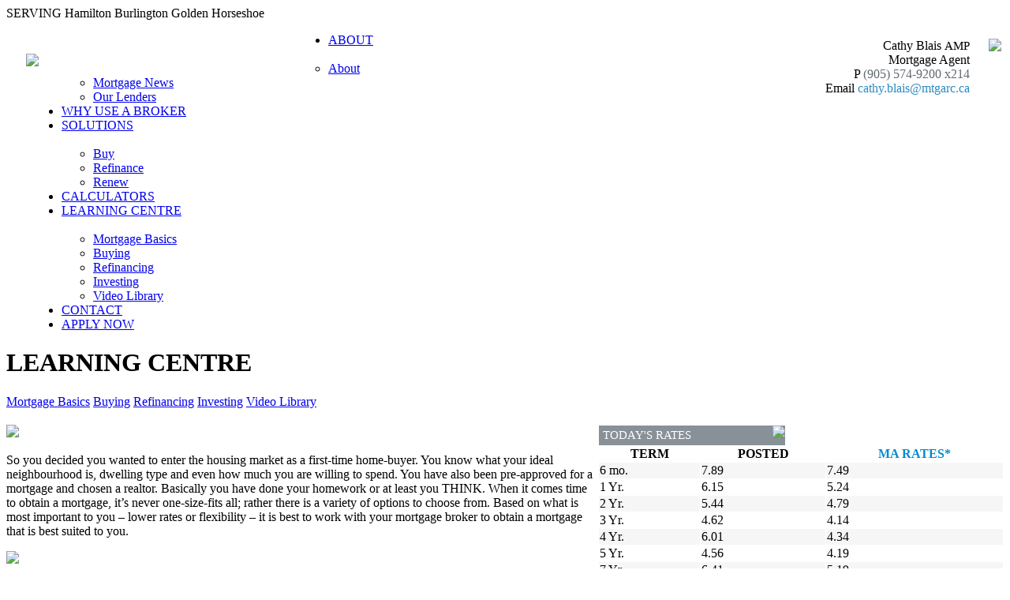

--- FILE ---
content_type: text/html; charset=utf-8
request_url: https://www.cathyblais.com/LearningCentre/mortgagebasics/mortgage-types-101
body_size: 9268
content:
<!DOCTYPE html>
<html xmlns="//www.w3.org/1999/xhtml" ng-app>
<head>
    <meta content="text/html; charset=utf-8" http-equiv="Content-Type" />    
    <meta http-equiv="X-UA-Compatible" content="IE=Edge" />
<meta name = "format-detection" content = "telephone=no">
 <!--<meta http-equiv="Content-Security-Policy" content="upgrade-insecure-requests"/>-->
    <meta name="description" content="Full service residential mortgage service provider for first time home buyers, refinancing, renewals, construction and renovations.">
    <!--<meta name="keywords" content="BP_METAKEYWORDS"> -->
    <meta property="og:title" content="Mortgage Types 101: Get to Know the Important Basics" />
    <meta property="og:type" content="article" />
    <meta property="og:image" content="https://storage.malink.ca:4004/WB/b0231b74-88e4-4af4-ace2-bb6f9afc06af.jpg" />
    <meta property="og:url" content="//www.cathyblais.com/learningcentre/mortgagebasics/mortgage-types-101" />
    <meta property="og:description" content="Based on what is most important to you – lower rates or flexibility – it is best to work with your mortgage broker to obtain a mortgage that is best suited to you. " />
    
    <title id="PageTitle">Mortgage Types 101: Get to Know the Important Basics</title>   
    <script src="//www.mortgagearchitects.ca/Scripts/jQuery1.8.1.js"></script><script src="//www.mortgagearchitects.ca/Content/MACOR/en/JS/AngularJS.js"></script><script src="//www.mortgagearchitects.ca/Content/MACOR/en/js/dust.js"></script><script type="text/javascript" src="//www.mortgagearchitects.ca/Content/MACOR/en/js/pagebase.js"></script>    
<script src="//www.mortgagearchitects.ca/Content/MACOR/Site/Content/Scripts/BrokerSite.js"></script>
<script src="//www.mortgagearchitects.ca/Scripts/popup/jPopup.js"></script>
<script src="//www.mortgagearchitects.ca/Scripts/html2canvas-0.4.1/html2canvas.min.js"></script>
<script src="//use.edgefonts.net/open-sans:n3,i3,n4,i4,n6,i6,n7,i7,n8,i8.js"></script>
<link type="text/css" rel="Stylesheet" href="https://storage.malink.ca:4004/WB/33bf09fc-6388-4888-b051-7ecf1e6bc93c.css" />
<link type="text/css" rel="Stylesheet" href="/Content/MACOR/Site/Content/StyleSheet/brokersite.css" />

   <!-- IphoneStyleCheckBoxes -->
   <script src="//www.mortgagearchitects.ca/Content/IphoneStyleCheckBoxes/Js/iphone-style-checkboxes.js"></script>
   <link href="/Content/IphoneStyleCheckBoxes/CSS/iphone-style-checkboxes.css" rel="stylesheet" />

</head>
<body>
     
     <div class="maincontent">    
        <div class="headbar" style="background-image: url(https://storage.malink.ca:4004/WB/d6cb9204-879d-4adf-a977-cfc2b7229149.gif);"><span style="margin-left:15px;float:left;"><a href="//www.cathyblais.com/ChangeLanguage"></a></span>
<span style="margin-right:15px;">SERVING Hamilton Burlington Golden Horseshoe <a id="SwitchToMobileLink" class="OnlyMobile" href="//www.cathyblais.com/switchtomobile"> - MOBILE</a>
<!--PAGE_SWITCHTOMOBILE--> </span></div>
        <div class="logoarea">
            <div>
                <a href="//www.cathyblais.com">
                <img width="383" style="float: left; margin:42px 0 0 25px; max-width: 500px; max-height: 120px;" src="https://storage.malink.ca:4004/WB/0618707e-1078-4056-96dd-b95d03fb1b2c.png" />
                </a>
            </div>
            <div style="margin:0 0 0 500px;"><table style="padding-top: 20px; float: right;">
	<tr>
		<td>
          <div class="BlueH1" style="text-align:right;">
            Cathy Blais  <span style="font-size:15px;">AMP</span>
			</div>
          <div class="BlueH2" style="text-align:right;">Mortgage Agent</div>
			<div class="BlueH2">
				<div>
					<div style="text-align:right;">
                      <span class="BlueFont" style="text-align:right;" id="BrokerInfoMobile_Title">C</span> 
                      <span class="GragFont appleLinks" style="text-align:right;" id="BrokerInfoMobile_Content"></span> &nbsp;
                      <span class="BlueFont" style="text-align:right;" id="BrokerInfoPhone_Title">P</span> 
                      <span class="GragFont appleLinks" style="text-align:right;" id="BrokerInfoPhone_Content">(905) 574-9200 x214</span> <br />
                      <span class="BlueFont" style="text-align:right;" id="BrokerInfoEmail_Title">Email 
                        <span>
                          <a id="BrokerInfoEmail_Content" class="BlueFont mailTo appleLinks"  style="text-align:right;" href="mailto:cathy.blais@mtgarc.ca?Subject=MA">cathy.blais@mtgarc.ca</a>
                        </span>
                      </span>
					</div>
				</div>
			</div>
		</td>
		<td align="center" valign="top" rowspan="2">
          <img id="BrokerImg" class="BrokerImg" src="https://storage.malink.ca:4004/WB/BrokersProfilePictures/91946c21-883e-4d31-a87f-a08379d3678e.jpg" height="106">
		</td>
	</tr>
    <tr>
      <td align="right">
        <span><a class="MobileApp" target="_blank" href="//maapp.ca/id/4071" style="display: inline;"><img class="IMGSWAP" width="105" title="" dataMI="https://storage.malink.ca:4004/WB/IOSEN.png" dataMO="https://storage.malink.ca:4004/WB/IOSEN.png"  src="https://storage.malink.ca:4004/WB/IOSEN.png" /></a>
<a class="MobileApp" target="_blank" href="//maapp.ca/id/4071" style="display: inline;"><img class="IMGSWAP" width="105" title="" dataMI="https://storage.malink.ca:4004/WB/AndroidEN.png" dataMO="https://storage.malink.ca:4004/WB/AndroidEN.png"  src="https://storage.malink.ca:4004/WB/AndroidEN.png" /></a>

<a class="SocialNetworkIcon" target="_blank" href="//www.facebook.com/pages/Cathy-Blais-Mortgage-Planner/103411463074146"><img class="IMGSWAP" width="22" title="" dataMI="https://storage.malink.ca:4004/WB/b695599f-bc2f-4947-ac8c-d4728747416e.png" dataMO="https://storage.malink.ca:4004/WB/7d767f77-e254-4abd-acfa-5433f70ee4f0.png"  src="https://storage.malink.ca:4004/WB/7d767f77-e254-4abd-acfa-5433f70ee4f0.png" /></a>
<a class="SocialNetworkIcon" target="_blank" href="//twitter.com/cathyblais"><img class="IMGSWAP" width="22" title="" dataMI="https://storage.malink.ca:4004/WB/e946d047-4032-456f-8324-3e50fa35801b.png" dataMO="https://storage.malink.ca:4004/WB/471f8a6a-e618-4b9b-87f7-fa3cb9bd3f37.png"  src="https://storage.malink.ca:4004/WB/471f8a6a-e618-4b9b-87f7-fa3cb9bd3f37.png" /></a>
<a class="SocialNetworkIcon" target="_blank" href=""><img class="IMGSWAP" width="22" title="" dataMI="https://storage.malink.ca:4004/WB/44c92045-20fa-446e-a101-d7c0f3fd56ea.png" dataMO="https://storage.malink.ca:4004/WB/83d578ce-10f5-490d-baa5-c91fa379a238.png"  src="https://storage.malink.ca:4004/WB/83d578ce-10f5-490d-baa5-c91fa379a238.png" /></a>
<a class="SocialNetworkIcon" target="_blank" href="//www.linkedin.com/pub/cathy-blais/15/75b/971"><img class="IMGSWAP" width="22" title="" dataMI="https://storage.malink.ca:4004/WB/0159ef5d-2f72-42ea-8730-d45c7ce25e97.png" dataMO="https://storage.malink.ca:4004/WB/4dbbadcb-1229-4967-9549-e41eaa8585e7.png"  src="https://storage.malink.ca:4004/WB/4dbbadcb-1229-4967-9549-e41eaa8585e7.png" /></a>
<a class="SocialNetworkIcon" target="_blank" href=""><img class="IMGSWAP" width="22" title="" dataMI="https://storage.malink.ca:4004/WB/881c377b-755a-4870-9714-1e6ac5ff45e4.PNG" dataMO="https://storage.malink.ca:4004/WB/692268d6-955d-4372-9872-11fc333f629b.png"  src="https://storage.malink.ca:4004/WB/692268d6-955d-4372-9872-11fc333f629b.png" /></a>
<!--<a target="_blank" href="#"><img class="IMGSWAP" width="22" title="" dataMI="https://storage.malink.ca:4004/WB/d7ddc3d3-c336-4a1f-bb1f-fd0c189317ee.png" dataMO="https://storage.malink.ca:4004/WB/aa813459-672b-4cfc-ad8b-9be0587faeab.png"  src="https://storage.malink.ca:4004/WB/aa813459-672b-4cfc-ad8b-9be0587faeab.png" /></a>--></span>
      </td>
    </tr>
</table>
<input type="hidden" id="hdFranchiseCorAddr" value="5675 Whittle Road, Mississauga, Ontario L4Z 3P8"/>
<input type="hidden" id="hdBusinessAddr" value="651 Fennell Avenue E, Hamilton, ON,L8V 1T9"/>
<script>
    var websiteId="blais";
	var isTeamSite="False";
    var isTestimanialsActive="";
    var brokerDomainName = "cathyblais.com";
	var isFranchise = "False";
	var franchiseCorpAdd = document.all('hdFranchiseCorAddr').value;
	var franchiseLicense = "Agent #M08003025";
	var sysRoot = "//www.cathyblais.com";
	var brokerEmail = "cathy.blais@mtgarc.ca";
	var brokerPhone = "(905) 574-9200 x214";
	var brokerFax = "(905) 574-2920";
	var brokerMobile = "";
	var brokerPostalCode = "L8V 1T9";
    var brokerBusinessAddress = document.all('hdBusinessAddr').value;
</script></div>
        </div>        
        <script src="//www.mortgagearchitects.ca/Content/MACOR/en/js/mainmenu.js"></script>
        <div id="MainMenu" style="background:url(https://storage.malink.ca:4004/WB/9f312a77-65d3-4965-8779-ecbf4e5f5d29.gif);"><ul id="nav" style="margin-left:30px;"><li><a id="mm30" href="/About">ABOUT</a><ul><li><a href="/About">About</a></li><li><a href="/About/OurTeam">Our Team</a></li><li><a href="/About/OurTestimonials">Testimonials</a></li><li><a href="/About/MortgageNews">Mortgage News</a></li><li><a href="/About/OurLenders">Our Lenders</a></li></ul></li><li><a id="mm36" href="/WhyUseABroker">WHY USE A BROKER</a></li><li><a id="mm37" href="/Solutions">SOLUTIONS</a><ul><li><a href="/Solutions/Buy">Buy</a></li><li><a href="/Solutions/Refinance">Refinance</a></li><li><a href="/Solutions/Renew">Renew</a></li></ul></li><li><a id="mm41" href="/Calculators">CALCULATORS</a></li><li><a id="mm46" href="/LearningCentre">LEARNING CENTRE</a><ul><li><a href="/learningcentre/mortgagebasics">Mortgage Basics</a></li><li><a href="/LearningCentre/Buying">Buying</a></li><li><a href="/LearningCentre/Refinancing">Refinancing</a></li><li><a href="/LearningCentre/Investing">Investing</a></li><li><a href="/LearningCentre/VideoLibrary">Video Library</a></li></ul></li><li><a id="mm52" href="/Contact">CONTACT</a></li><li><a id="mm53" target="_blank" href="/ApplyNow">APPLY NOW</a></li></ul></div>      
<div class="PageMenuContainer" style="background:url(https://storage.malink.ca:4004/WB/b004b68b-962e-47a7-be54-221dbaacb88f.jpg)">
    <div class="PageMenu">
      <h1>LEARNING CENTRE</h1>
      <a href="//www.cathyblais.com/LearningCentre/MortgageBasics">Mortgage Basics</a>
      <a class ="selected" href="/LearningCentre/Buying">Buying</a>
      <a href="//www.cathyblais.com/LearningCentre/Refinancing">Refinancing</a>      
      <a href="//www.cathyblais.com/LearningCentre/Investing">Investing</a>      
      <a href="//www.cathyblais.com/LearningCentre/VideoLibrary">Video Library</a>      
    </div>
</div>
<table width="100%" cellspacing="0" cellpadding="0" style="margin-top:20px;">
  <tr>
    <td valign=top width="750"><div class="PageContent"><link type="text/css" rel="stylesheet" href="https://storage.malink.ca:4004/WB/47c2dec0-7f26-4d4f-b54e-2f4f8fe35463.css" />
<div class="MKT_Content">

<div><img src="https://storage.malink.ca:4004/WB/07590654-8c97-481f-9650-656c6b2b8ce4.jpg" /></div>

<p class="MKT_Paragraph">So you decided you wanted to enter the housing market as a first-time home-buyer. You know what your ideal neighbourhood is, dwelling type and even how much you are willing to spend. You have also been pre-approved for a mortgage and chosen a realtor. Basically you have done your homework or at least you THINK. When it comes time to obtain a mortgage, it&rsquo;s never one-size-fits all; rather there is a variety of options to choose from. Based on what is most important to you &ndash; lower rates or flexibility &ndash; it is best to work with your mortgage broker to obtain a mortgage that is best suited to you.</p>

<div><img src="https://storage.malink.ca:4004/WB/104d0430-68f7-4c9e-9b48-487853ba09c3.jpg" /></div>

<table align="center" border="0" cellpadding="0" cellspacing="0" style="width:600px">
	<tbody>
		<tr>
			<td><img alt="Mortgage Types" src="//www.mortgagearchitects.ca/media/crm/Eximius/Monthly/2014-07/closedicon_04.jpg" style="height:266px; width:221px" /><!--closed icon--></td>
			<td style="text-align:left; vertical-align:top">
			<p class="MKT_Paragraph" style="margin-right:20px">If you want consistency with respect to rates and the length of your mortgage agreement, a closed mortgage is best for you. Interest rates are typically lower (and do not change with the length of the term). However, a closed mortgage does not offer much flexibility in paying off your mortgage down sooner with the exception of a once-a-year lump sum payment up to 20% of your entire mortgage.</p>

			<ul>
				<li>
				<p class="MKT_Paragraph" style="margin-right:30px">Predictability and consistency with respect to payment amount</p>
				</li>
				<li>
				<p class="MKT_Paragraph" style="margin-right:30px">Often comes with lower interest rates</p>
				</li>
				<li>
				<p class="MKT_Paragraph" style="margin-right:30px">Limited flexibility with paying down mortgage faster</p>
				</li>
				<li>
				<p class="MKT_Paragraph" style="margin-right:30px">Cannot change interest rate during term of mortgage</p>
				</li>
			</ul>
			</td>
		</tr>
	</tbody>
</table>

<div><img src="https://storage.malink.ca:4004/WB/bee32bd4-ccdb-4c53-bd03-4232e75db9a0.jpg" /></div>

<table align="center" border="0" cellpadding="0" cellspacing="0" style="width:600px">
	<tbody>
		<tr>
			<td><img alt="Mortgage Types" src="//www.mortgagearchitects.ca/media/crm/Eximius/Monthly/2014-07/convertibleicon_03.jpg" style="height:216px; width:220px" /><!--convertible icon--></td>
			<td style="text-align:left; vertical-align:top">
			<p class="MKT_Paragraph" style="margin-right:20px">Want the best of both worlds? Then consider a convertible mortgage. Convertible mortgages are flexible yet offer minimal risk. Often with a lower interest rate than an open mortgage, convertible mortgages provide the opportunity to switch to a longer-term closed mortgage without penalty.</p>

			<ul>
				<li>
				<p class="MKT_Paragraph" style="margin-right:30px">Provide opportunity to take advantage of lower interest rates and switch to a closed rate without penalty</p>
				</li>
				<li>
				<p class="MKT_Paragraph" style="margin-right:30px">Offers lower interest rates than an open mortgage</p>
				</li>
			</ul>
			</td>
		</tr>
	</tbody>
</table>

<div><img src="https://storage.malink.ca:4004/WB/562b633f-7583-4863-84f2-6343aaa2d6d1.jpg" /></div>

<table align="center" border="0" cellpadding="0" cellspacing="0" style="width:600px">
	<tbody>
		<tr>
			<td><img alt="Mortgage Types" src="//www.mortgagearchitects.ca/media/crm/Eximius/Monthly/2014-07/MA_2014-07-EmailArt_07.jpg" style="height:275px; width:222px" /><!--convertible icon--></td>
			<td style="text-align:left; vertical-align:top">
			<p class="MKT_Paragraph" style="margin-right:20px">If you are looking for flexibility with regards to paying off your mortgage, consider an open mortgage. No penalty is incurred if you decide to make lump sump payments or pay off your mortgage before the term expires; however, this flexibility comes often with a higher interest rate &ndash; which can result in higher monthly payments.</p>

			<ul>
				<li>
				<p class="MKT_Paragraph" style="margin-right:30px">Maximum flexibility; no penalty for making lump sum payments or paying off your entire mortgage before the term expires</p>
				</li>
				<li>
				<p class="MKT_Paragraph" style="margin-right:30px">Higher interest rate</p>
				</li>
				<li>
				<p class="MKT_Paragraph" style="margin-right:30px">Best for: those looking to pay off their mortgage as soon as possible</p>
				</li>
			</ul>
			</td>
		</tr>
	</tbody>
</table>

<p class="MKT_Paragraph">Choosing the right mortgage type will further add to your peace of mind as obtaining a mortgage is perhaps the largest financial commitment you may have. For more information and advice, please contact your Mortgage Architect broker today.</p>
</div>
<a class="button blue" href="/learningcentre/mortgagebasics" id="backBtn" style="margin:20px 0 10px 8px">Back</a>
		<br /><br /><br /><br />
		<div class="addthis_toolbox addthis_default_style addthis_32x32_style">
			<a class="addthis_button_preferred_1"></a>
			<a class="addthis_button_preferred_2"></a>
			<a class="addthis_button_preferred_3"></a>
			<a class="addthis_button_preferred_4"></a>
			<a class="addthis_button_compact"></a>
			<a class="addthis_counter addthis_bubble_style"></a>
		</div>
		<script type="text/javascript" src="//s7.addthis.com/js/300/addthis_widget.js#pubid=ra-527c029d5a2bd1cf"></script>
      </div></td>
    <td valign="top"><div id="RatesCtl" ng-controller="RatesCtl" class="widget" ng-show="RatesData.RateList.length>0">
    <div style="background-color: #889197; color: White; height: 25px; margin: 1px 0 0 1px;width: 236px;">
        <img style="float: right; margin: 0 0 0 0;" src="https://storage.malink.ca:4004/WB/32f6fb01-4582-48bd-abaf-9f8eddb88517.png">
        <p style="font-size: 15px; line-height: 25px; margin: 0 0 0 5px;">TODAY'S RATES</p>
    </div>
    <table width="100%" cellpadding=1 cellspacing=1 class="RateTable">
      <tr><th>TERM</th><th>POSTED</th><th><span style="color:#008bcf"><strong>MA RATES*</strong></span></th></tr>             
        <tr ng-repeat="rate in RatesData.RateList"><td>{{rate.Term}}</td><td>{{rate.Posted}}</td><td>{{rate.OurRate}}</td></tr>         
    </table>
    <div style="width: 231px; background: #fff;">
            <p style="color: #5b5b5b;font-size:12px; text-align:right;">
                Subject to change. Conditions may apply.<br>
                <span style="color: #028FC4;">Updated: <span id="RatesModifiedDate">{{RatesData.Modified}}</span></span></p>
    </div>
</div><script type="text/javascript">
                                        var RList = { RateList: {"RateList":[{"Term":"6 mo.","Posted":"7.89","OurRate":"7.49"},{"Term":"1 Yr.","Posted":"6.15","OurRate":"5.24"},{"Term":"2 Yr.","Posted":"5.44","OurRate":"4.79"},{"Term":"3 Yr.","Posted":"4.62","OurRate":"4.14"},{"Term":"4 Yr.","Posted":"6.01","OurRate":"4.34"},{"Term":"5 Yr.","Posted":"4.56","OurRate":"4.19"},{"Term":"7 Yr.","Posted":"6.41","OurRate":"5.19"},{"Term":"10 Yr.","Posted":"6.81","OurRate":"5.29"},{"Term":"Variable","Posted":"","OurRate":"4.55"}],"Modified":"5/8/2025"}};function RatesCtl($scope){ $scope.RatesData = RList.RateList;}</script>
<div class="widget">
    <div style="background-color: #889197; color: White; height: 25px; margin: 1px 0 0 1px; width: 236px;">
        <img style="float: right; margin: 0 0 0 0;" src="https://storage.malink.ca:4004/WB/e6ea965c-ea09-40cd-8ca4-ac73fc2d822c.png" alt="">
        <p style="font-size: 15px; line-height: 25px; margin: 0 0 0 5px;">APPLY NOW</p>
    </div>

    <div style="padding: 7px; font-size:13px; color:#5b5b5b; background:url(https://storage.malink.ca:4004/WB/917430cf-1b89-436f-98ce-3a3f6a1ef867.png);">
      <img src="https://storage.malink.ca:4004/WB/bbca99a5-088d-4d11-8485-33ac2ba5f558.jpg" width="224px" alt="">
       Want a mortgage? Get a mortgage! Apply now!
      <br /><br /><a href="/apply-now" class="button blue">Apply Now</a>
    </div>
</div>



<div class="widget">
  <div style="background-color: #889197; color: White; height: 25px; margin: 1px 0 0 1px; width: 236px;">
<img style="float: right; margin: 0 0 0 0;" src="https://storage.malink.ca:4004/WB/d0af970a-e95a-4db2-8e18-b657cabbbb82.png" alt="">
<p style="font-size: 15px; line-height: 25px; margin: 0 0 0 5px;">CALCULATORS</p>
</div>

<div style="padding: 7px; font-size:13px; color:#5b5b5b; background:url(https://storage.malink.ca:4004/WB/79300b92-5920-420e-acb7-8eac786df24b.png);">
   <img src="https://storage.malink.ca:4004/WB/295a4e97-f721-449d-aadf-b9af56419044.jpg" width="224px" alt="">
  Want to find your monthly payment or what you can afford? Find out this and more with our easy to use calculators!
  
  <br /><br /><a href="/Calculators" class="button blue">Learn More</a>
    </div>
</div>

 

<div class="widget">
<div style="background-color: #889197; color: White; height: 25px; margin: 1px 0 0 1px;width: 236px;">
  <img style="float: right; margin: 0 0 0 0;" src="https://storage.malink.ca:4004/WB/9d69bcbd-782c-4bc6-9cc6-4a20a04e6a66.png">
  <p style="font-size: 15px; line-height: 25px; margin: 0 0 0 5px;">PROUD SUPPORTERS OF</p>
</div>

  <div style="padding: 7px; font-size:13px; color:#5b5b5b; background:url(https://storage.malink.ca:4004/WB/917430cf-1b89-436f-98ce-3a3f6a1ef867.png); backgroud-repeat-y: no-repeat;">
  
  
  <div id="MakeAWishItem">
  </div>
  <div>
       
       <img src="https://storage.malink.ca:4004/WB/866d4c03-c783-4436-94f6-8dd0b3fb34d0.jpg" width="224px">
     <div style= "text-align:center;">
     <span style="font-size:13px; text-align:center; "> Total amount raised<br/></span>
       <span style="font-size:25px; color:#008cbf; text-align:center;">  <strong>$61,104.44</strong><br></span>
     <span style="font-size:10px; color:#008cbf; text-align:center;"> Updated: 01/22/21
         </span><br>
    </div>
      <a href="//makeawishca.donordrive.com/index.cfm?fuseaction=donorDrive.event&eventID=534" class="button blue">Learn More</a>
      
    
</div>     
  </div>
</div>
       
  

</td>
  </tr>
</table>

<script>SetPageMenu(_MM_LEARNING_CENTRE,1);</script>
 <!--PAGE_FBComment-->
 <div id="footer">    
        <table width="100%" cellpadding=0 cellspacing=0>
            <tr>
                <td width="25%" valign=top>
                  
                  <div class="footerH1"><a href="//www.cathyblais.com/About">ABOUT</a></div>
                  <div class="footerH2"><a href="//www.cathyblais.com/About/OurTeam">Our Team</a></div>
                  <div class="footerH2"><a href="//www.cathyblais.com/About/OurTestimonials">Testimonials</a></div> 
                  	<div class="footerH2"><a href="//www.cathyblais.com/About/AboutMortgageArchitects"></a></div> 
                  <div class="footerH2"><a href="//www.cathyblais.com/About/OurLenders">Our Lenders</a></div> 
                  <div class="footerH2"><a href="//www.cathyblais.com/About/MortgageNews">Mortgage News</a></div> 
                  	

                  
                </td>
                <td width="25%" valign=top>
               
                  <div class="footerH1"><a href="//www.cathyblais.com/WhyUseABroker">WHY USE A BROKER</a></div>  
                  
                  <div class="footerH1"><a href="//www.cathyblais.com/Solutions">SOLUTIONS</a></div>
                  <div class="footerH2"><a href="//www.cathyblais.com/Solutions/Buy">Buy</a></div>
                  <div class="footerH2"><a href="//www.cathyblais.com/Solutions/Refinance">Refinance</a></div>
                  <div class="footerH2"><a href=//www.cathyblais.com/Solutions/Renew>Renew</a></div>
                
              </td>
              
                <td width="25%" valign=top>
                    <div class="footerH1"><a href="//www.cathyblais.com/LearningCentre">LEARNING CENTRE</a></div>
                    <div class="footerH2"><a href="//www.cathyblais.com/LearningCentre/MortgageBasics">Mortgage Basics</a></div>

                  <div class="footerH2"><a href="//www.cathyblais.com/LearningCentre/Buying">Buying</a></div>

                    <div class="footerH2"><a href="//www.cathyblais.com/LearningCentre/Refinancing">Refinancing</a></div>

                    <div class="footerH2"><a href="//www.cathyblais.com/LearningCentre/Investing">Investing</a></div>

                    <div class="footerH2"><a href="//www.cathyblais.com/LearningCentre/VideoLibrary">Video Library</a></div>
                </td>
                <td width="25%" valign=top>
                    <div class="footerH1"><a href="//www.cathyblais.com/Calculators">CALCULATORS</a></div>

                  <div class="footerH1"><a href="//www.cathyblais.com/contact">CONTACT</a></div>
                  <div class="footerH1"><a target="_blank" href="https://application.malink.ca:8112/App/marc/blaisc/en-ca/2005">APPLY NOW</a></div>
                </td>
            </tr>
        </table>
        
        <br /><br />
        <table width="98%" cellpadding=0 cellspacing=0 class="footertable">
            <tr>
                <td width="50%">
                  <a href="//www.cathyblais.com/privacypolicy">Privacy</a> <!--| <a href="//www.cathyblais.com/sitemap">Sitemap</a>-->
                </td>
              <td align="right" id="FranchiseLicenseTd">FSRA (ON) Mortgage Brokerage License #12728 | FCAA (SK) Mortgage Brokerage #316728</td>
            </tr>
            <tr>
              <td>© Copyright 2017, <a href="//www.mortgagearchitects.ca">Mortgage Architects</a> Inc. All Rights Reserved.</td>
              <td align="right" id="FranchiseCorpAddrTd"></td>
            </tr>
        </table>
        <br /><br />
    </div>
<input type="hidden" id="hdAntiForgeryToken" value="e48ccbbb-d0d7-4106-8df6-db7a002fc20f"/>
</div>
<script>
// MOBILE CHECK \\
window.mobilecheck = function() {
  var check = false;
  (function(a){if(/(android|bb\d+|meego).+mobile|avantgo|bada\/|blackberry|blazer|compal|elaine|fennec|hiptop|iemobile|ip(hone|od)|iris|kindle|lge |maemo|midp|mmp|mobile.+firefox|netfront|opera m(ob|in)i|palm( os)?|phone|p(ixi|re)\/|plucker|pocket|psp|series(4|6)0|symbian|treo|up\.(browser|link)|vodafone|wap|windows ce|xda|xiino/i.test(a)||/1207|6310|6590|3gso|4thp|50[1-6]i|770s|802s|a wa|abac|ac(er|oo|s\-)|ai(ko|rn)|al(av|ca|co)|amoi|an(ex|ny|yw)|aptu|ar(ch|go)|as(te|us)|attw|au(di|\-m|r |s )|avan|be(ck|ll|nq)|bi(lb|rd)|bl(ac|az)|br(e|v)w|bumb|bw\-(n|u)|c55\/|capi|ccwa|cdm\-|cell|chtm|cldc|cmd\-|co(mp|nd)|craw|da(it|ll|ng)|dbte|dc\-s|devi|dica|dmob|do(c|p)o|ds(12|\-d)|el(49|ai)|em(l2|ul)|er(ic|k0)|esl8|ez([4-7]0|os|wa|ze)|fetc|fly(\-|_)|g1 u|g560|gene|gf\-5|g\-mo|go(\.w|od)|gr(ad|un)|haie|hcit|hd\-(m|p|t)|hei\-|hi(pt|ta)|hp( i|ip)|hs\-c|ht(c(\-| |_|a|g|p|s|t)|tp)|hu(aw|tc)|i\-(20|go|ma)|i230|iac( |\-|\/)|ibro|idea|ig01|ikom|im1k|inno|ipaq|iris|ja(t|v)a|jbro|jemu|jigs|kddi|keji|kgt( |\/)|klon|kpt |kwc\-|kyo(c|k)|le(no|xi)|lg( g|\/(k|l|u)|50|54|\-[a-w])|libw|lynx|m1\-w|m3ga|m50\/|ma(te|ui|xo)|mc(01|21|ca)|m\-cr|me(rc|ri)|mi(o8|oa|ts)|mmef|mo(01|02|bi|de|do|t(\-| |o|v)|zz)|mt(50|p1|v )|mwbp|mywa|n10[0-2]|n20[2-3]|n30(0|2)|n50(0|2|5)|n7(0(0|1)|10)|ne((c|m)\-|on|tf|wf|wg|wt)|nok(6|i)|nzph|o2im|op(ti|wv)|oran|owg1|p800|pan(a|d|t)|pdxg|pg(13|\-([1-8]|c))|phil|pire|pl(ay|uc)|pn\-2|po(ck|rt|se)|prox|psio|pt\-g|qa\-a|qc(07|12|21|32|60|\-[2-7]|i\-)|qtek|r380|r600|raks|rim9|ro(ve|zo)|s55\/|sa(ge|ma|mm|ms|ny|va)|sc(01|h\-|oo|p\-)|sdk\/|se(c(\-|0|1)|47|mc|nd|ri)|sgh\-|shar|sie(\-|m)|sk\-0|sl(45|id)|sm(al|ar|b3|it|t5)|so(ft|ny)|sp(01|h\-|v\-|v )|sy(01|mb)|t2(18|50)|t6(00|10|18)|ta(gt|lk)|tcl\-|tdg\-|tel(i|m)|tim\-|t\-mo|to(pl|sh)|ts(70|m\-|m3|m5)|tx\-9|up(\.b|g1|si)|utst|v400|v750|veri|vi(rg|te)|vk(40|5[0-3]|\-v)|vm40|voda|vulc|vx(52|53|60|61|70|80|81|83|85|98)|w3c(\-| )|webc|whit|wi(g |nc|nw)|wmlb|wonu|x700|yas\-|your|zeto|zte\-/i.test(a.substr(0,4)))check = true})(navigator.userAgent||navigator.vendor||window.opera);
  return check;
}


if(!mobilecheck ()){
$(".OnlyMobile").hide();
}

// END MOBILE CHECK \\
</script>

</body>
</html>